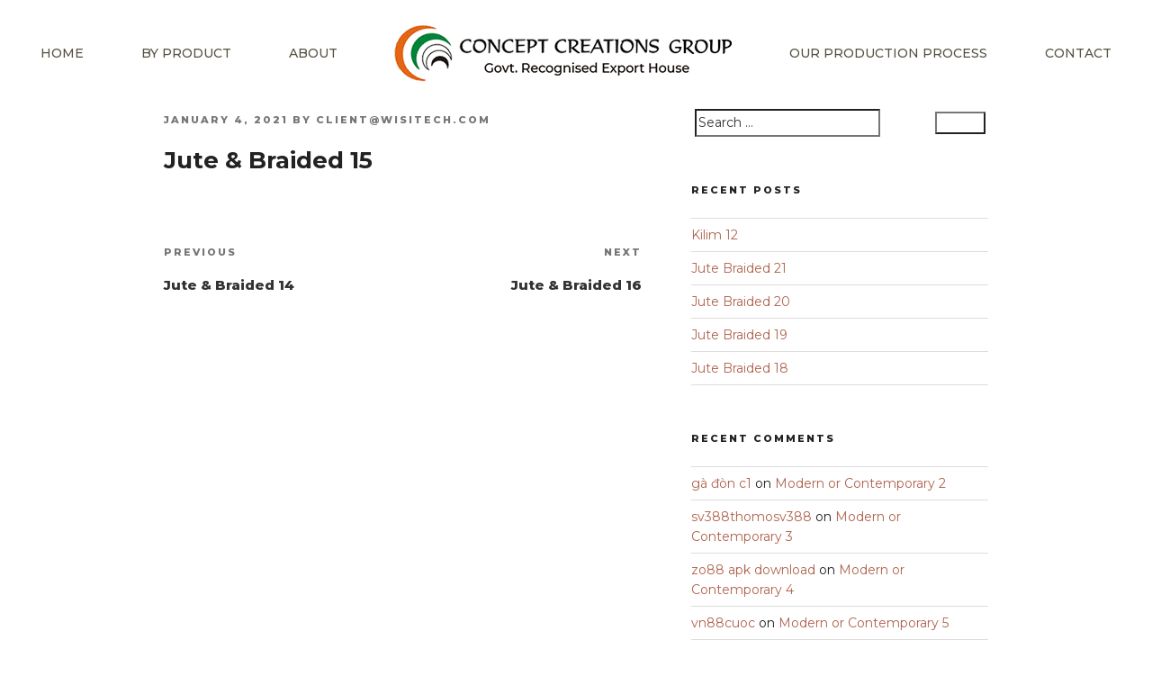

--- FILE ---
content_type: text/html; charset=UTF-8
request_url: https://www.conceptcreationsgroup.com/jute-braided-15/
body_size: 10486
content:
<!DOCTYPE html>
<html lang="en-US" class="no-js no-svg">
<head>
<meta charset="UTF-8">
<meta name="viewport" content="width=device-width, height=device-height, initial-scale=1.0, user-scalable=0">
<link href="https://fonts.googleapis.com/css2?family=Montserrat:wght@100;200;300;400;500;600;700;800;900&display=swap" rel="stylesheet">
<link rel="stylesheet" href="https://www.conceptcreationsgroup.com/wp-content/themes/conceptcreationsgroup/assets/css/bootstrap.css?rand=76" type="text/css">
<link rel="stylesheet" href="https://www.conceptcreationsgroup.com/wp-content/themes/conceptcreationsgroup/assets/css/interface.css?rand=1595" type="text/css">
<link rel="profile" href="http://gmpg.org/xfn/11">
<script>(function(html){html.className = html.className.replace(/\bno-js\b/,'js')})(document.documentElement);</script>
<title>Jute &#038; Braided 15 &#8211; Concept Creations Group</title>
<meta name='robots' content='max-image-preview:large' />
	<style>img:is([sizes="auto" i], [sizes^="auto," i]) { contain-intrinsic-size: 3000px 1500px }</style>
	<link rel='dns-prefetch' href='//fonts.googleapis.com' />
<link href='https://fonts.gstatic.com' crossorigin rel='preconnect' />
<link rel="alternate" type="application/rss+xml" title="Concept Creations Group &raquo; Feed" href="https://www.conceptcreationsgroup.com/feed/" />
<link rel="alternate" type="application/rss+xml" title="Concept Creations Group &raquo; Comments Feed" href="https://www.conceptcreationsgroup.com/comments/feed/" />
<link rel="alternate" type="application/rss+xml" title="Concept Creations Group &raquo; Jute &#038; Braided 15 Comments Feed" href="https://www.conceptcreationsgroup.com/jute-braided-15/feed/" />
<script>
window._wpemojiSettings = {"baseUrl":"https:\/\/s.w.org\/images\/core\/emoji\/16.0.1\/72x72\/","ext":".png","svgUrl":"https:\/\/s.w.org\/images\/core\/emoji\/16.0.1\/svg\/","svgExt":".svg","source":{"concatemoji":"https:\/\/www.conceptcreationsgroup.com\/wp-includes\/js\/wp-emoji-release.min.js?ver=6.8.3"}};
/*! This file is auto-generated */
!function(s,n){var o,i,e;function c(e){try{var t={supportTests:e,timestamp:(new Date).valueOf()};sessionStorage.setItem(o,JSON.stringify(t))}catch(e){}}function p(e,t,n){e.clearRect(0,0,e.canvas.width,e.canvas.height),e.fillText(t,0,0);var t=new Uint32Array(e.getImageData(0,0,e.canvas.width,e.canvas.height).data),a=(e.clearRect(0,0,e.canvas.width,e.canvas.height),e.fillText(n,0,0),new Uint32Array(e.getImageData(0,0,e.canvas.width,e.canvas.height).data));return t.every(function(e,t){return e===a[t]})}function u(e,t){e.clearRect(0,0,e.canvas.width,e.canvas.height),e.fillText(t,0,0);for(var n=e.getImageData(16,16,1,1),a=0;a<n.data.length;a++)if(0!==n.data[a])return!1;return!0}function f(e,t,n,a){switch(t){case"flag":return n(e,"\ud83c\udff3\ufe0f\u200d\u26a7\ufe0f","\ud83c\udff3\ufe0f\u200b\u26a7\ufe0f")?!1:!n(e,"\ud83c\udde8\ud83c\uddf6","\ud83c\udde8\u200b\ud83c\uddf6")&&!n(e,"\ud83c\udff4\udb40\udc67\udb40\udc62\udb40\udc65\udb40\udc6e\udb40\udc67\udb40\udc7f","\ud83c\udff4\u200b\udb40\udc67\u200b\udb40\udc62\u200b\udb40\udc65\u200b\udb40\udc6e\u200b\udb40\udc67\u200b\udb40\udc7f");case"emoji":return!a(e,"\ud83e\udedf")}return!1}function g(e,t,n,a){var r="undefined"!=typeof WorkerGlobalScope&&self instanceof WorkerGlobalScope?new OffscreenCanvas(300,150):s.createElement("canvas"),o=r.getContext("2d",{willReadFrequently:!0}),i=(o.textBaseline="top",o.font="600 32px Arial",{});return e.forEach(function(e){i[e]=t(o,e,n,a)}),i}function t(e){var t=s.createElement("script");t.src=e,t.defer=!0,s.head.appendChild(t)}"undefined"!=typeof Promise&&(o="wpEmojiSettingsSupports",i=["flag","emoji"],n.supports={everything:!0,everythingExceptFlag:!0},e=new Promise(function(e){s.addEventListener("DOMContentLoaded",e,{once:!0})}),new Promise(function(t){var n=function(){try{var e=JSON.parse(sessionStorage.getItem(o));if("object"==typeof e&&"number"==typeof e.timestamp&&(new Date).valueOf()<e.timestamp+604800&&"object"==typeof e.supportTests)return e.supportTests}catch(e){}return null}();if(!n){if("undefined"!=typeof Worker&&"undefined"!=typeof OffscreenCanvas&&"undefined"!=typeof URL&&URL.createObjectURL&&"undefined"!=typeof Blob)try{var e="postMessage("+g.toString()+"("+[JSON.stringify(i),f.toString(),p.toString(),u.toString()].join(",")+"));",a=new Blob([e],{type:"text/javascript"}),r=new Worker(URL.createObjectURL(a),{name:"wpTestEmojiSupports"});return void(r.onmessage=function(e){c(n=e.data),r.terminate(),t(n)})}catch(e){}c(n=g(i,f,p,u))}t(n)}).then(function(e){for(var t in e)n.supports[t]=e[t],n.supports.everything=n.supports.everything&&n.supports[t],"flag"!==t&&(n.supports.everythingExceptFlag=n.supports.everythingExceptFlag&&n.supports[t]);n.supports.everythingExceptFlag=n.supports.everythingExceptFlag&&!n.supports.flag,n.DOMReady=!1,n.readyCallback=function(){n.DOMReady=!0}}).then(function(){return e}).then(function(){var e;n.supports.everything||(n.readyCallback(),(e=n.source||{}).concatemoji?t(e.concatemoji):e.wpemoji&&e.twemoji&&(t(e.twemoji),t(e.wpemoji)))}))}((window,document),window._wpemojiSettings);
</script>
<style id='wp-emoji-styles-inline-css'>

	img.wp-smiley, img.emoji {
		display: inline !important;
		border: none !important;
		box-shadow: none !important;
		height: 1em !important;
		width: 1em !important;
		margin: 0 0.07em !important;
		vertical-align: -0.1em !important;
		background: none !important;
		padding: 0 !important;
	}
</style>
<link rel='stylesheet' id='wp-block-library-css' href='https://www.conceptcreationsgroup.com/wp-includes/css/dist/block-library/style.min.css?ver=6.8.3' media='all' />
<style id='wp-block-library-theme-inline-css'>
.wp-block-audio :where(figcaption){color:#555;font-size:13px;text-align:center}.is-dark-theme .wp-block-audio :where(figcaption){color:#ffffffa6}.wp-block-audio{margin:0 0 1em}.wp-block-code{border:1px solid #ccc;border-radius:4px;font-family:Menlo,Consolas,monaco,monospace;padding:.8em 1em}.wp-block-embed :where(figcaption){color:#555;font-size:13px;text-align:center}.is-dark-theme .wp-block-embed :where(figcaption){color:#ffffffa6}.wp-block-embed{margin:0 0 1em}.blocks-gallery-caption{color:#555;font-size:13px;text-align:center}.is-dark-theme .blocks-gallery-caption{color:#ffffffa6}:root :where(.wp-block-image figcaption){color:#555;font-size:13px;text-align:center}.is-dark-theme :root :where(.wp-block-image figcaption){color:#ffffffa6}.wp-block-image{margin:0 0 1em}.wp-block-pullquote{border-bottom:4px solid;border-top:4px solid;color:currentColor;margin-bottom:1.75em}.wp-block-pullquote cite,.wp-block-pullquote footer,.wp-block-pullquote__citation{color:currentColor;font-size:.8125em;font-style:normal;text-transform:uppercase}.wp-block-quote{border-left:.25em solid;margin:0 0 1.75em;padding-left:1em}.wp-block-quote cite,.wp-block-quote footer{color:currentColor;font-size:.8125em;font-style:normal;position:relative}.wp-block-quote:where(.has-text-align-right){border-left:none;border-right:.25em solid;padding-left:0;padding-right:1em}.wp-block-quote:where(.has-text-align-center){border:none;padding-left:0}.wp-block-quote.is-large,.wp-block-quote.is-style-large,.wp-block-quote:where(.is-style-plain){border:none}.wp-block-search .wp-block-search__label{font-weight:700}.wp-block-search__button{border:1px solid #ccc;padding:.375em .625em}:where(.wp-block-group.has-background){padding:1.25em 2.375em}.wp-block-separator.has-css-opacity{opacity:.4}.wp-block-separator{border:none;border-bottom:2px solid;margin-left:auto;margin-right:auto}.wp-block-separator.has-alpha-channel-opacity{opacity:1}.wp-block-separator:not(.is-style-wide):not(.is-style-dots){width:100px}.wp-block-separator.has-background:not(.is-style-dots){border-bottom:none;height:1px}.wp-block-separator.has-background:not(.is-style-wide):not(.is-style-dots){height:2px}.wp-block-table{margin:0 0 1em}.wp-block-table td,.wp-block-table th{word-break:normal}.wp-block-table :where(figcaption){color:#555;font-size:13px;text-align:center}.is-dark-theme .wp-block-table :where(figcaption){color:#ffffffa6}.wp-block-video :where(figcaption){color:#555;font-size:13px;text-align:center}.is-dark-theme .wp-block-video :where(figcaption){color:#ffffffa6}.wp-block-video{margin:0 0 1em}:root :where(.wp-block-template-part.has-background){margin-bottom:0;margin-top:0;padding:1.25em 2.375em}
</style>
<style id='classic-theme-styles-inline-css'>
/*! This file is auto-generated */
.wp-block-button__link{color:#fff;background-color:#32373c;border-radius:9999px;box-shadow:none;text-decoration:none;padding:calc(.667em + 2px) calc(1.333em + 2px);font-size:1.125em}.wp-block-file__button{background:#32373c;color:#fff;text-decoration:none}
</style>
<style id='global-styles-inline-css'>
:root{--wp--preset--aspect-ratio--square: 1;--wp--preset--aspect-ratio--4-3: 4/3;--wp--preset--aspect-ratio--3-4: 3/4;--wp--preset--aspect-ratio--3-2: 3/2;--wp--preset--aspect-ratio--2-3: 2/3;--wp--preset--aspect-ratio--16-9: 16/9;--wp--preset--aspect-ratio--9-16: 9/16;--wp--preset--color--black: #000000;--wp--preset--color--cyan-bluish-gray: #abb8c3;--wp--preset--color--white: #ffffff;--wp--preset--color--pale-pink: #f78da7;--wp--preset--color--vivid-red: #cf2e2e;--wp--preset--color--luminous-vivid-orange: #ff6900;--wp--preset--color--luminous-vivid-amber: #fcb900;--wp--preset--color--light-green-cyan: #7bdcb5;--wp--preset--color--vivid-green-cyan: #00d084;--wp--preset--color--pale-cyan-blue: #8ed1fc;--wp--preset--color--vivid-cyan-blue: #0693e3;--wp--preset--color--vivid-purple: #9b51e0;--wp--preset--gradient--vivid-cyan-blue-to-vivid-purple: linear-gradient(135deg,rgba(6,147,227,1) 0%,rgb(155,81,224) 100%);--wp--preset--gradient--light-green-cyan-to-vivid-green-cyan: linear-gradient(135deg,rgb(122,220,180) 0%,rgb(0,208,130) 100%);--wp--preset--gradient--luminous-vivid-amber-to-luminous-vivid-orange: linear-gradient(135deg,rgba(252,185,0,1) 0%,rgba(255,105,0,1) 100%);--wp--preset--gradient--luminous-vivid-orange-to-vivid-red: linear-gradient(135deg,rgba(255,105,0,1) 0%,rgb(207,46,46) 100%);--wp--preset--gradient--very-light-gray-to-cyan-bluish-gray: linear-gradient(135deg,rgb(238,238,238) 0%,rgb(169,184,195) 100%);--wp--preset--gradient--cool-to-warm-spectrum: linear-gradient(135deg,rgb(74,234,220) 0%,rgb(151,120,209) 20%,rgb(207,42,186) 40%,rgb(238,44,130) 60%,rgb(251,105,98) 80%,rgb(254,248,76) 100%);--wp--preset--gradient--blush-light-purple: linear-gradient(135deg,rgb(255,206,236) 0%,rgb(152,150,240) 100%);--wp--preset--gradient--blush-bordeaux: linear-gradient(135deg,rgb(254,205,165) 0%,rgb(254,45,45) 50%,rgb(107,0,62) 100%);--wp--preset--gradient--luminous-dusk: linear-gradient(135deg,rgb(255,203,112) 0%,rgb(199,81,192) 50%,rgb(65,88,208) 100%);--wp--preset--gradient--pale-ocean: linear-gradient(135deg,rgb(255,245,203) 0%,rgb(182,227,212) 50%,rgb(51,167,181) 100%);--wp--preset--gradient--electric-grass: linear-gradient(135deg,rgb(202,248,128) 0%,rgb(113,206,126) 100%);--wp--preset--gradient--midnight: linear-gradient(135deg,rgb(2,3,129) 0%,rgb(40,116,252) 100%);--wp--preset--font-size--small: 13px;--wp--preset--font-size--medium: 20px;--wp--preset--font-size--large: 36px;--wp--preset--font-size--x-large: 42px;--wp--preset--spacing--20: 0.44rem;--wp--preset--spacing--30: 0.67rem;--wp--preset--spacing--40: 1rem;--wp--preset--spacing--50: 1.5rem;--wp--preset--spacing--60: 2.25rem;--wp--preset--spacing--70: 3.38rem;--wp--preset--spacing--80: 5.06rem;--wp--preset--shadow--natural: 6px 6px 9px rgba(0, 0, 0, 0.2);--wp--preset--shadow--deep: 12px 12px 50px rgba(0, 0, 0, 0.4);--wp--preset--shadow--sharp: 6px 6px 0px rgba(0, 0, 0, 0.2);--wp--preset--shadow--outlined: 6px 6px 0px -3px rgba(255, 255, 255, 1), 6px 6px rgba(0, 0, 0, 1);--wp--preset--shadow--crisp: 6px 6px 0px rgba(0, 0, 0, 1);}:where(.is-layout-flex){gap: 0.5em;}:where(.is-layout-grid){gap: 0.5em;}body .is-layout-flex{display: flex;}.is-layout-flex{flex-wrap: wrap;align-items: center;}.is-layout-flex > :is(*, div){margin: 0;}body .is-layout-grid{display: grid;}.is-layout-grid > :is(*, div){margin: 0;}:where(.wp-block-columns.is-layout-flex){gap: 2em;}:where(.wp-block-columns.is-layout-grid){gap: 2em;}:where(.wp-block-post-template.is-layout-flex){gap: 1.25em;}:where(.wp-block-post-template.is-layout-grid){gap: 1.25em;}.has-black-color{color: var(--wp--preset--color--black) !important;}.has-cyan-bluish-gray-color{color: var(--wp--preset--color--cyan-bluish-gray) !important;}.has-white-color{color: var(--wp--preset--color--white) !important;}.has-pale-pink-color{color: var(--wp--preset--color--pale-pink) !important;}.has-vivid-red-color{color: var(--wp--preset--color--vivid-red) !important;}.has-luminous-vivid-orange-color{color: var(--wp--preset--color--luminous-vivid-orange) !important;}.has-luminous-vivid-amber-color{color: var(--wp--preset--color--luminous-vivid-amber) !important;}.has-light-green-cyan-color{color: var(--wp--preset--color--light-green-cyan) !important;}.has-vivid-green-cyan-color{color: var(--wp--preset--color--vivid-green-cyan) !important;}.has-pale-cyan-blue-color{color: var(--wp--preset--color--pale-cyan-blue) !important;}.has-vivid-cyan-blue-color{color: var(--wp--preset--color--vivid-cyan-blue) !important;}.has-vivid-purple-color{color: var(--wp--preset--color--vivid-purple) !important;}.has-black-background-color{background-color: var(--wp--preset--color--black) !important;}.has-cyan-bluish-gray-background-color{background-color: var(--wp--preset--color--cyan-bluish-gray) !important;}.has-white-background-color{background-color: var(--wp--preset--color--white) !important;}.has-pale-pink-background-color{background-color: var(--wp--preset--color--pale-pink) !important;}.has-vivid-red-background-color{background-color: var(--wp--preset--color--vivid-red) !important;}.has-luminous-vivid-orange-background-color{background-color: var(--wp--preset--color--luminous-vivid-orange) !important;}.has-luminous-vivid-amber-background-color{background-color: var(--wp--preset--color--luminous-vivid-amber) !important;}.has-light-green-cyan-background-color{background-color: var(--wp--preset--color--light-green-cyan) !important;}.has-vivid-green-cyan-background-color{background-color: var(--wp--preset--color--vivid-green-cyan) !important;}.has-pale-cyan-blue-background-color{background-color: var(--wp--preset--color--pale-cyan-blue) !important;}.has-vivid-cyan-blue-background-color{background-color: var(--wp--preset--color--vivid-cyan-blue) !important;}.has-vivid-purple-background-color{background-color: var(--wp--preset--color--vivid-purple) !important;}.has-black-border-color{border-color: var(--wp--preset--color--black) !important;}.has-cyan-bluish-gray-border-color{border-color: var(--wp--preset--color--cyan-bluish-gray) !important;}.has-white-border-color{border-color: var(--wp--preset--color--white) !important;}.has-pale-pink-border-color{border-color: var(--wp--preset--color--pale-pink) !important;}.has-vivid-red-border-color{border-color: var(--wp--preset--color--vivid-red) !important;}.has-luminous-vivid-orange-border-color{border-color: var(--wp--preset--color--luminous-vivid-orange) !important;}.has-luminous-vivid-amber-border-color{border-color: var(--wp--preset--color--luminous-vivid-amber) !important;}.has-light-green-cyan-border-color{border-color: var(--wp--preset--color--light-green-cyan) !important;}.has-vivid-green-cyan-border-color{border-color: var(--wp--preset--color--vivid-green-cyan) !important;}.has-pale-cyan-blue-border-color{border-color: var(--wp--preset--color--pale-cyan-blue) !important;}.has-vivid-cyan-blue-border-color{border-color: var(--wp--preset--color--vivid-cyan-blue) !important;}.has-vivid-purple-border-color{border-color: var(--wp--preset--color--vivid-purple) !important;}.has-vivid-cyan-blue-to-vivid-purple-gradient-background{background: var(--wp--preset--gradient--vivid-cyan-blue-to-vivid-purple) !important;}.has-light-green-cyan-to-vivid-green-cyan-gradient-background{background: var(--wp--preset--gradient--light-green-cyan-to-vivid-green-cyan) !important;}.has-luminous-vivid-amber-to-luminous-vivid-orange-gradient-background{background: var(--wp--preset--gradient--luminous-vivid-amber-to-luminous-vivid-orange) !important;}.has-luminous-vivid-orange-to-vivid-red-gradient-background{background: var(--wp--preset--gradient--luminous-vivid-orange-to-vivid-red) !important;}.has-very-light-gray-to-cyan-bluish-gray-gradient-background{background: var(--wp--preset--gradient--very-light-gray-to-cyan-bluish-gray) !important;}.has-cool-to-warm-spectrum-gradient-background{background: var(--wp--preset--gradient--cool-to-warm-spectrum) !important;}.has-blush-light-purple-gradient-background{background: var(--wp--preset--gradient--blush-light-purple) !important;}.has-blush-bordeaux-gradient-background{background: var(--wp--preset--gradient--blush-bordeaux) !important;}.has-luminous-dusk-gradient-background{background: var(--wp--preset--gradient--luminous-dusk) !important;}.has-pale-ocean-gradient-background{background: var(--wp--preset--gradient--pale-ocean) !important;}.has-electric-grass-gradient-background{background: var(--wp--preset--gradient--electric-grass) !important;}.has-midnight-gradient-background{background: var(--wp--preset--gradient--midnight) !important;}.has-small-font-size{font-size: var(--wp--preset--font-size--small) !important;}.has-medium-font-size{font-size: var(--wp--preset--font-size--medium) !important;}.has-large-font-size{font-size: var(--wp--preset--font-size--large) !important;}.has-x-large-font-size{font-size: var(--wp--preset--font-size--x-large) !important;}
:where(.wp-block-post-template.is-layout-flex){gap: 1.25em;}:where(.wp-block-post-template.is-layout-grid){gap: 1.25em;}
:where(.wp-block-columns.is-layout-flex){gap: 2em;}:where(.wp-block-columns.is-layout-grid){gap: 2em;}
:root :where(.wp-block-pullquote){font-size: 1.5em;line-height: 1.6;}
</style>
<link rel='stylesheet' id='twentyseventeen-fonts-css' href='https://fonts.googleapis.com/css?family=Libre+Franklin%3A300%2C300i%2C400%2C400i%2C600%2C600i%2C800%2C800i&#038;subset=latin%2Clatin-ext&#038;display=fallback' media='all' />
<link rel='stylesheet' id='twentyseventeen-style-css' href='https://www.conceptcreationsgroup.com/wp-content/themes/conceptcreationsgroup/style.css?ver=20190507' media='all' />
<link rel='stylesheet' id='twentyseventeen-block-style-css' href='https://www.conceptcreationsgroup.com/wp-content/themes/conceptcreationsgroup/assets/css/blocks.css?ver=20190105' media='all' />
<!--[if lt IE 9]>
<link rel='stylesheet' id='twentyseventeen-ie8-css' href='https://www.conceptcreationsgroup.com/wp-content/themes/conceptcreationsgroup/assets/css/ie8.css?ver=20161202' media='all' />
<![endif]-->
<!--[if lt IE 9]>
<script src="https://www.conceptcreationsgroup.com/wp-content/themes/conceptcreationsgroup/assets/js/html5.js?ver=20161020" id="html5-js"></script>
<![endif]-->
<script src="https://www.conceptcreationsgroup.com/wp-includes/js/jquery/jquery.min.js?ver=3.7.1" id="jquery-core-js"></script>
<script src="https://www.conceptcreationsgroup.com/wp-includes/js/jquery/jquery-migrate.min.js?ver=3.4.1" id="jquery-migrate-js"></script>
<link rel="https://api.w.org/" href="https://www.conceptcreationsgroup.com/wp-json/" /><link rel="alternate" title="JSON" type="application/json" href="https://www.conceptcreationsgroup.com/wp-json/wp/v2/posts/1106" /><link rel="EditURI" type="application/rsd+xml" title="RSD" href="https://www.conceptcreationsgroup.com/xmlrpc.php?rsd" />
<meta name="generator" content="WordPress 6.8.3" />
<link rel="canonical" href="https://www.conceptcreationsgroup.com/jute-braided-15/" />
<link rel='shortlink' href='https://www.conceptcreationsgroup.com/?p=1106' />
<link rel="alternate" title="oEmbed (JSON)" type="application/json+oembed" href="https://www.conceptcreationsgroup.com/wp-json/oembed/1.0/embed?url=https%3A%2F%2Fwww.conceptcreationsgroup.com%2Fjute-braided-15%2F" />
<link rel="alternate" title="oEmbed (XML)" type="text/xml+oembed" href="https://www.conceptcreationsgroup.com/wp-json/oembed/1.0/embed?url=https%3A%2F%2Fwww.conceptcreationsgroup.com%2Fjute-braided-15%2F&#038;format=xml" />
<link rel="pingback" href="https://www.conceptcreationsgroup.com/xmlrpc.php">
<style>.recentcomments a{display:inline !important;padding:0 !important;margin:0 !important;}</style><link rel="icon" href="https://www.conceptcreationsgroup.com/wp-content/uploads/2021/01/favicon.png" sizes="32x32" />
<link rel="icon" href="https://www.conceptcreationsgroup.com/wp-content/uploads/2021/01/favicon.png" sizes="192x192" />
<link rel="apple-touch-icon" href="https://www.conceptcreationsgroup.com/wp-content/uploads/2021/01/favicon.png" />
<meta name="msapplication-TileImage" content="https://www.conceptcreationsgroup.com/wp-content/uploads/2021/01/favicon.png" />
<link href="https://www.conceptcreationsgroup.com/wp-content/themes/conceptcreationsgroup/assets/js/slick/slick.css" rel="stylesheet" />
<script src="https://www.conceptcreationsgroup.com/wp-content/themes/conceptcreationsgroup/assets/js/slick/slick.js"></script>
<!-- Global site tag (gtag.js) - Google Analytics -->
<script async src="https://www.googletagmanager.com/gtag/js?id=UA-189037323-1"></script>
<script>
  window.dataLayer = window.dataLayer || [];
  function gtag(){dataLayer.push(arguments);}
  gtag('js', new Date());

  gtag('config', 'UA-189037323-1');
</script>

</head>
<body class="wp-singular post-template-default single single-post postid-1106 single-format-standard wp-embed-responsive wp-theme-conceptcreationsgroup has-header-image has-sidebar colors-light">
<div class="main-header">
 <div class="main-header-wrapper">
    <div class="container">
      <div class="row">     
        <div class="col-lg-12">
 
 <div class="mobile-site-logo"><a href="https://www.conceptcreationsgroup.com/wp-content/themes/conceptcreationsgroup"><img src="https://www.conceptcreationsgroup.com/wp-content/uploads/2020/12/conceptcreationsgroup-logo.png" alt="" ></a></div>
  
 <!-- mobile-site-logo -->
          <div class="mobile-menu-icon"><span>&nbsp;</span><span>&nbsp;</span><span>&nbsp;</span></div>
		
          <div class="main-menu">
            <div class="manu-cross">x</div>
            <nav id="site-navigation" class="main-navigation" role="navigation" aria-label="Top Menu">
 
	<div class="menu-primary-menu-container"><ul id="top-menu" class="menu"><li id="menu-item-7" class="menu-item menu-item-type-post_type menu-item-object-page menu-item-home menu-item-7"><a href="https://www.conceptcreationsgroup.com/">Home</a></li>
<li id="menu-item-9" class="menu-item menu-item-type-custom menu-item-object-custom menu-item-has-children menu-item-9"><a href="#">By Product<svg class="icon icon-angle-down" aria-hidden="true" role="img"> <use href="#icon-angle-down" xlink:href="#icon-angle-down"></use> </svg></a>
<ul class="sub-menu">
	<li id="menu-item-1328" class="menu-item menu-item-type-taxonomy menu-item-object-collection menu-item-1328"><a href="https://www.conceptcreationsgroup.com/collections/hand-tufted/abstract-collection/">Hand Tufted</a></li>
	<li id="menu-item-1329" class="menu-item menu-item-type-taxonomy menu-item-object-collection menu-item-1329"><a href="https://www.conceptcreationsgroup.com/collections/hand-loom/carving-designs/">Hand Loom</a></li>
	<li id="menu-item-1330" class="menu-item menu-item-type-taxonomy menu-item-object-collection menu-item-1330"><a href="https://www.conceptcreationsgroup.com/collections/hand-knotted/persian-knotted/">Hand Knotted</a></li>
	<li id="menu-item-1331" class="menu-item menu-item-type-taxonomy menu-item-object-collection menu-item-1331"><a href="https://www.conceptcreationsgroup.com/collections/hand-woven/jacquard-shuttle-less-loom/">Woven</a></li>
	<li id="menu-item-1332" class="menu-item menu-item-type-taxonomy menu-item-object-collection menu-item-1332"><a href="https://www.conceptcreationsgroup.com/collections/outdoor/flatweaves/">Outdoor</a></li>
</ul>
</li>
<li id="menu-item-1338" class="menu-item menu-item-type-post_type menu-item-object-page menu-item-1338"><a href="https://www.conceptcreationsgroup.com/about/">About</a></li>
<li id="menu-item-14" class="header-logo menu-item menu-item-type-custom menu-item-object-custom menu-item-home menu-item-14"><a href="https://www.conceptcreationsgroup.com/"><span>Header Logo</span></a></li>
<li id="menu-item-1339" class="menu-item menu-item-type-post_type menu-item-object-page menu-item-1339"><a href="https://www.conceptcreationsgroup.com/our-production-process/">Our Production Process</a></li>
<li id="menu-item-110" class="menu-item menu-item-type-post_type menu-item-object-page menu-item-110"><a href="https://www.conceptcreationsgroup.com/contact/">Contact</a></li>
</ul></div>
	 
</nav><!-- #site-navigation -->          </div>
          <!-- main-menu -->
        </div>
      </div>
    </div>
 </div> <!-- main-header-wrapperr -->
</div> <!-- main-header -->
<div class="clear"></div>

<div class="wrap">
	<div id="primary" class="content-area">
		<main id="main" class="site-main" role="main">

			
<article id="post-1106" class="post-1106 post type-post status-publish format-standard has-post-thumbnail hentry category-uncategorized collection-jute-braided collection-hand-woven">
		<header class="entry-header">
		<div class="entry-meta"><span class="posted-on"><span class="screen-reader-text">Posted on</span> <a href="https://www.conceptcreationsgroup.com/jute-braided-15/" rel="bookmark"><time class="entry-date published updated" datetime="2021-01-04T09:14:43+05:30">January 4, 2021</time></a></span><span class="byline"> by <span class="author vcard"><a class="url fn n" href="https://www.conceptcreationsgroup.com/author/clientwisitech-com/">client@wisitech.com</a></span></span></div><!-- .entry-meta --><h1 class="entry-title">Jute &#038; Braided 15</h1>	</header><!-- .entry-header -->

	
	<div class="entry-content">
			</div><!-- .entry-content -->

	
</article><!-- #post-1106 -->

	<nav class="navigation post-navigation" aria-label="Posts">
		<h2 class="screen-reader-text">Post navigation</h2>
		<div class="nav-links"><div class="nav-previous"><a href="https://www.conceptcreationsgroup.com/jute-braided-14/" rel="prev"><span class="screen-reader-text">Previous Post</span><span aria-hidden="true" class="nav-subtitle">Previous</span> <span class="nav-title"><span class="nav-title-icon-wrapper"><svg class="icon icon-arrow-left" aria-hidden="true" role="img"> <use href="#icon-arrow-left" xlink:href="#icon-arrow-left"></use> </svg></span>Jute &#038; Braided 14</span></a></div><div class="nav-next"><a href="https://www.conceptcreationsgroup.com/jute-braided-16/" rel="next"><span class="screen-reader-text">Next Post</span><span aria-hidden="true" class="nav-subtitle">Next</span> <span class="nav-title">Jute &#038; Braided 16<span class="nav-title-icon-wrapper"><svg class="icon icon-arrow-right" aria-hidden="true" role="img"> <use href="#icon-arrow-right" xlink:href="#icon-arrow-right"></use> </svg></span></span></a></div></div>
	</nav>
		</main><!-- #main -->
	</div><!-- #primary -->
	
<aside id="secondary" class="widget-area" role="complementary" aria-label="Blog Sidebar">
	<section id="search-2" class="widget widget_search">

<form role="search" method="get" class="search-form" action="https://www.conceptcreationsgroup.com/">
	<label for="search-form-1">
		<span class="screen-reader-text">Search for:</span>
	</label>
	<input type="search" id="search-form-1" class="search-field" placeholder="Search &hellip;" value="" name="s" />
	<button type="submit" class="search-submit"><svg class="icon icon-search" aria-hidden="true" role="img"> <use href="#icon-search" xlink:href="#icon-search"></use> </svg><span class="screen-reader-text">Search</span></button>
</form>
</section>
		<section id="recent-posts-2" class="widget widget_recent_entries">
		<h2 class="widget-title">Recent Posts</h2>
		<ul>
											<li>
					<a href="https://www.conceptcreationsgroup.com/kilim-12-2/">Kilim 12</a>
									</li>
											<li>
					<a href="https://www.conceptcreationsgroup.com/jute-braided-21/">Jute Braided 21</a>
									</li>
											<li>
					<a href="https://www.conceptcreationsgroup.com/jute-braided-20/">Jute Braided 20</a>
									</li>
											<li>
					<a href="https://www.conceptcreationsgroup.com/jute-braided-19/">Jute Braided 19</a>
									</li>
											<li>
					<a href="https://www.conceptcreationsgroup.com/jute-braided-18/">Jute Braided 18</a>
									</li>
					</ul>

		</section><section id="recent-comments-2" class="widget widget_recent_comments"><h2 class="widget-title">Recent Comments</h2><ul id="recentcomments"><li class="recentcomments"><span class="comment-author-link"><a href="https://dagadonc1.com" class="url" rel="ugc external nofollow">gà đòn c1</a></span> on <a href="https://www.conceptcreationsgroup.com/modern-or-contemporary-2/#comment-974">Modern or Contemporary 2</a></li><li class="recentcomments"><span class="comment-author-link"><a href="https://sv388thomosv388.com" class="url" rel="ugc external nofollow">sv388thomosv388</a></span> on <a href="https://www.conceptcreationsgroup.com/modern-or-contemporary-3/#comment-973">Modern or Contemporary 3</a></li><li class="recentcomments"><span class="comment-author-link"><a href="https://zo88bet.com" class="url" rel="ugc external nofollow">zo88 apk download</a></span> on <a href="https://www.conceptcreationsgroup.com/modern-or-contemporary-4/#comment-972">Modern or Contemporary 4</a></li><li class="recentcomments"><span class="comment-author-link"><a href="https://vn88cuoc.org" class="url" rel="ugc external nofollow">vn88cuoc</a></span> on <a href="https://www.conceptcreationsgroup.com/modern-or-contemporary-5/#comment-971">Modern or Contemporary 5</a></li><li class="recentcomments"><span class="comment-author-link"><a href="https://jjwin01.com" class="url" rel="ugc external nofollow">jjwin01</a></span> on <a href="https://www.conceptcreationsgroup.com/modern-or-contemporary-6/#comment-970">Modern or Contemporary 6</a></li></ul></section></aside><!-- #secondary -->
</div><!-- .wrap -->

 
<div class="clear"></div>
<div class="foote-area" id="footer">
  <div class="container">
    <div class="row">
      <div class="col-md-12">
                <div class="foote-logo"><a href="https://www.conceptcreationsgroup.com/">
          <img src="https://conceptcreationsgroup.wisitech.in/wp-content/uploads/2020/12/conceptcreationsgroup-logo.png" alt="" ></a></div>
                        <p><span>Office & Factory</span> Noorwala, Main Barsat Road, Panipat - 132103 India  |  Phone: 011 4021 41 88, Mobile: +91 708 221 0577</p>
                          <p><span>Design Studio & Metro Office</span> 170, 2nd Floor, Kapil Vihar, Pitampura, Delhi - 110034 India | Phone: 011 4021 41 88, Mobile: +91 999 6503432</p>
                        <p class="mb-0"><span>Email</span> <a href="mailto:info@conceptcreationsgroup.com">info@conceptcreationsgroup.com</a> <b>|</b> <br>
          <a href="mailto:umang@conceptcreationsgroup.com">umang@conceptcreationsgroup.com</a></p>
		  

      </div>
    </div>
  </div>
  <div class="clear"></div>
  <div class="footer-seprator">&nbsp;</div>
  <div class="clear"></div>
  <div class="container">
    <div class="row">
      <div class="col-md-12">
        <div class="footer-note">&copy; Copyright Concept Creations Group<br />
          <a href="https://www.wisitech.com/" target="_blank">Digital Solutions <u>Wisitech</u></a></div>
      </div>
    </div>
  </div>
</div>
<link rel="stylesheet" href="https://cdnjs.cloudflare.com/ajax/libs/font-awesome/4.7.0/css/font-awesome.min.css">

<div id="topscroll"><i class="fa fa-arrow-up" aria-hidden="true"></i></div>

 <script>


var btn = jQuery('#topscroll');
jQuery(window).scroll(function() {
  if (jQuery(window).scrollTop() > 100) {
    btn.addClass('show');
  } else {
    btn.removeClass('show');
  }
});

btn.on('click', function(e) {
  e.preventDefault();
  jQuery('html, body').animate({scrollTop:0}, '100');
});

</script>

<!-- foote-area -->
<script type="speculationrules">
{"prefetch":[{"source":"document","where":{"and":[{"href_matches":"\/*"},{"not":{"href_matches":["\/wp-*.php","\/wp-admin\/*","\/wp-content\/uploads\/*","\/wp-content\/*","\/wp-content\/plugins\/*","\/wp-content\/themes\/conceptcreationsgroup\/*","\/*\\?(.+)"]}},{"not":{"selector_matches":"a[rel~=\"nofollow\"]"}},{"not":{"selector_matches":".no-prefetch, .no-prefetch a"}}]},"eagerness":"conservative"}]}
</script>
<script id="twentyseventeen-skip-link-focus-fix-js-extra">
var twentyseventeenScreenReaderText = {"quote":"<svg class=\"icon icon-quote-right\" aria-hidden=\"true\" role=\"img\"> <use href=\"#icon-quote-right\" xlink:href=\"#icon-quote-right\"><\/use> <\/svg>","expand":"Expand child menu","collapse":"Collapse child menu","icon":"<svg class=\"icon icon-angle-down\" aria-hidden=\"true\" role=\"img\"> <use href=\"#icon-angle-down\" xlink:href=\"#icon-angle-down\"><\/use> <span class=\"svg-fallback icon-angle-down\"><\/span><\/svg>"};
</script>
<script src="https://www.conceptcreationsgroup.com/wp-content/themes/conceptcreationsgroup/assets/js/skip-link-focus-fix.js?ver=20161114" id="twentyseventeen-skip-link-focus-fix-js"></script>
<script src="https://www.conceptcreationsgroup.com/wp-content/themes/conceptcreationsgroup/assets/js/navigation.js?ver=20161203" id="twentyseventeen-navigation-js"></script>
<script src="https://www.conceptcreationsgroup.com/wp-content/themes/conceptcreationsgroup/assets/js/global.js?ver=20190121" id="twentyseventeen-global-js"></script>
<script src="https://www.conceptcreationsgroup.com/wp-content/themes/conceptcreationsgroup/assets/js/jquery.scrollTo.js?ver=2.1.2" id="jquery-scrollto-js"></script>
<!-- Start For home page Banner -->
<script>
jQuery(document).on('ready', function() { 
jQuery(".home-banner-slider").slick({
	dots: true,
	arrows: false,
	infinite: true,
	autoplay: true,
	slidesToShow: 1,
	slidesToScroll: 1,
	autoplaySpeed: 3000,
	speed: 2000,
	pauseOnHover: false 
  });    
});
</script>
<!-- End For home page Banner -->
<!-- Start For Mobile Main Menu -->
<script>
jQuery(document).ready(function(){
jQuery('.mobile-menu-icon').click(function(){
    jQuery('.main-menu').addClass('openmenu');
});
jQuery('.manu-cross').click(function(){
   jQuery('.main-menu').removeClass('openmenu');
});
});
</script>
<!-- End For Mobile Main Menu -->
<!-- Start For Animation -->
<link rel="stylesheet" href="https://www.conceptcreationsgroup.com/wp-content/themes/conceptcreationsgroup/assets/js/animate/animate.css">
<script src="https://www.conceptcreationsgroup.com/wp-content/themes/conceptcreationsgroup/assets/js/animate/wow.min.js"></script>
<script>
  wow = new WOW(
 {
 mobile:       false 
 }
 )
 wow.init();
 </script>
<!-- End For Animation -->
<script>
jQuery(document).ready(function(){
jQuery('.product-menu-heading').click(function(){
jQuery(this).toggleClass('pm-menu-open');
jQuery('.product-menu-wrapper').slideToggle(500);
});
});
</script>
</body></html>